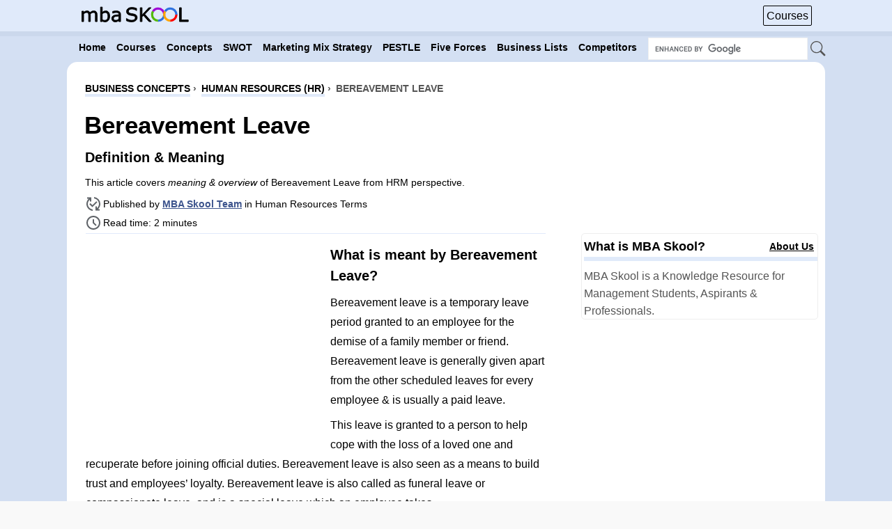

--- FILE ---
content_type: text/html; charset=utf-8
request_url: https://www.mbaskool.com/business-concepts/human-resources-hr-terms/8435-bereavement-leave.html
body_size: 14694
content:
<!doctype html>
<html lang="en-gb">
<head>
<meta charset="utf-8">
<meta name="viewport" content="width=device-width, initial-scale=1">
  <meta name="robots" content="index, follow" />
  <meta name="author" content="MBA Skool Team" />
  <meta name="description" content="Bereavement leave is a temporary leave period granted to an employee for the demise of a family member or friend. Bereavement leave is generally given in apart from the other scheduled leaves for every employee & is usually a paid leave." />
  <title>Bereavement Leave - Definition &amp; Meaning | HRM | MBA Skool</title>
  <link rel="icon" href="https://www.mbaskool.com/favicon.ico" />
  <meta name="twitter:description" content="Bereavement leave is a temporary leave period granted to an employee for the demise of a family member or friend. Bereavement leave is generally given in apart from the other scheduled leaves for every employee & is usually a paid leave."/>
  <meta name="twitter:card" content="summary_large_image"/>
  <meta name="twitter:site" content="@mbaskool"/>
  <meta name="twitter:image" content="https://www.mbaskool.com/images/category/img78.jpg"/>
  <meta property="og:description" content="Bereavement leave is a temporary leave period granted to an employee for the demise of a family member or friend. Bereavement leave is generally given in apart from the other scheduled leaves for every employee & is usually a paid leave."/>
  <meta property="og:type" content="article"/>
  <meta property="og:url" content="https://www.mbaskool.com/business-concepts/human-resources-hr-terms/8435-bereavement-leave.html"/>
  <meta property="og:site_name" content="MBA Skool"/>
  <meta property="og:image" content="https://www.mbaskool.com/images/category/img78.jpg"/>
  <meta property="og:title" content="Bereavement Leave - Definition & Meaning | HRM | MBA Skool"/>
  <meta name="twitter:title" content="Bereavement Leave - Definition & Meaning | HRM | MBA Skool"/>
  <link rel="canonical" href="https://www.mbaskool.com/business-concepts/human-resources-hr-terms/8435-bereavement-leave.html" />

<!-- Google tag (gtag.js) -->
<script async src="https://www.googletagmanager.com/gtag/js?id=G-GL8TKQK8X5"></script>
<script>
  window.dataLayer = window.dataLayer || [];
  function gtag(){dataLayer.push(arguments);}
  gtag('js', new Date());
  
  gtag('config', 'G-GL8TKQK8X5');
</script>
<script async src="https://pagead2.googlesyndication.com/pagead/js/adsbygoogle.js?client=ca-pub-3439485215941617"
     crossorigin="anonymous"></script>
<script async src="https://fundingchoicesmessages.google.com/i/pub-3439485215941617?ers=1" nonce="nNggY5pMoCgn--1LN3BXWQ"></script><script nonce="nNggY5pMoCgn--1LN3BXWQ">(function() {function signalGooglefcPresent() {if (!window.frames['googlefcPresent']) {if (document.body) {const iframe = document.createElement('iframe'); iframe.style = 'width: 0; height: 0; border: none; z-index: -1000; left: -1000px; top: -1000px;'; iframe.style.display = 'none'; iframe.name = 'googlefcPresent'; document.body.appendChild(iframe);} else {setTimeout(signalGooglefcPresent, 0);}}}signalGooglefcPresent();})();</script>
<style>#install_button{background-color:transparent;border:none;border-radius:2px;margin-right:8px;float:left;line-height:100%;cursor:pointer;transition:opacity .3s ease-out;padding: 0px;height:30px;}.install_show{visibility:hidden;opacity:0;}html{scroll-behavior: smooth;}#scrolltop{position:fixed;top:2px;left:50%;z-index:1000000;display:none;opacity:1;animation-name:fadeInOpacity;animation-iteration-count:1;animation-timing-function:ease;animation-duration:1s}@keyframes fadeInOpacity{0%{opacity:0}100%{opacity:1}}#scrolltop svg,#install_button svg{border:1px solid #b5b5b5;border-radius:30%;vertical-align:middle;width:24px;height:24px;padding:3px}#scrolltop a{margin:3px}#byline{text-decoration:underline;font-weight:700;}#core-team{scroll-margin-top:60px;}.progress-container{width:100%;height:7px;background:#cbd8ec;position:fixed;top:45px;z-index:10000}.progress-bar{height:7px;background:#89b2f3;width:0%}#backhome{display:none;margin-left:4px;animation-name:fadeInWidth;animation-iteration-count:1;animation-timing-function:ease;animation-duration:.2s;float:inline-start;margin-top:11px;}@keyframes fadeInWidth{0%{width:0}100%{width:25px}}#mod_date{background:url('data:image/svg+xml,<svg xmlns="http://www.w3.org/2000/svg" height="24px" viewBox="0 -960 960 960" width="24px" fill="%235f6368"><path d="M200-80q-33 0-56.5-23.5T120-160v-560q0-33 23.5-56.5T200-800h40v-80h80v80h320v-80h80v80h40q33 0 56.5 23.5T840-720v560q0 33-23.5 56.5T760-80H200Zm0-80h560v-400H200v400Zm0-480h560v-80H200v80Zm0 0v-80 80Zm280 240q-17 0-28.5-11.5T440-440q0-17 11.5-28.5T480-480q17 0 28.5 11.5T520-440q0 17-11.5 28.5T480-400Zm-160 0q-17 0-28.5-11.5T280-440q0-17 11.5-28.5T320-480q17 0 28.5 11.5T360-440q0 17-11.5 28.5T320-400Zm320 0q-17 0-28.5-11.5T600-440q0-17 11.5-28.5T640-480q17 0 28.5 11.5T680-440q0 17-11.5 28.5T640-400ZM480-240q-17 0-28.5-11.5T440-280q0-17 11.5-28.5T480-320q17 0 28.5 11.5T520-280q0 17-11.5 28.5T480-240Zm-160 0q-17 0-28.5-11.5T280-280q0-17 11.5-28.5T320-320q17 0 28.5 11.5T360-280q0 17-11.5 28.5T320-240Zm320 0q-17 0-28.5-11.5T600-280q0-17 11.5-28.5T640-320q17 0 28.5 11.5T680-280q0 17-11.5 28.5T640-240Z"/></svg>') no-repeat;padding: 7px 6px 0px 26px;background-position: 0px 4px;}#published{background:url('data:image/svg+xml,<svg xmlns="http://www.w3.org/2000/svg" height="24px" viewBox="0 -960 960 960" width="24px" fill="%235f6368"><path d="M440-82q-76-8-141.5-41.5t-114-87Q136-264 108-333T80-480q0-91 36.5-168T216-780h-96v-80h240v240h-80v-109q-55 44-87.5 108.5T160-480q0 123 80.5 212.5T440-163v81Zm-17-214L254-466l56-56 113 113 227-227 56 57-283 283Zm177 196v-240h80v109q55-45 87.5-109T800-480q0-123-80.5-212.5T520-797v-81q152 15 256 128t104 270q0 91-36.5 168T744-180h96v80H600Z"/></svg>') no-repeat;padding: 3px 0px 1px 26px;}#time{background:url('data:image/svg+xml,<svg xmlns="http://www.w3.org/2000/svg" height="24px" viewBox="0 -960 960 960" width="24px" fill="%235f6368"><path d="m612-292 56-56-148-148v-184h-80v216l172 172ZM480-80q-83 0-156-31.5T197-197q-54-54-85.5-127T80-480q0-83 31.5-156T197-763q54-54 127-85.5T480-880q83 0 156 31.5T763-763q54 54 85.5 127T880-480q0 83-31.5 156T763-197q-54 54-127 85.5T480-80Zm0-400Zm0 320q133 0 226.5-93.5T800-480q0-133-93.5-226.5T480-800q-133 0-226.5 93.5T160-480q0 133 93.5 226.5T480-160Z"/></svg>') no-repeat;padding: 7px 0px 5px 26px;background-position: 0px 4px;width:144px;}#toc{border-top: 1px solid #eee;padding: 8px 0px 10px 38px;margin: 5px 10px 20px 0px;width: 80%;border-bottom: 1px solid #eee;display:inline-block;}h2,h3{scroll-margin-top:60px;}#article_content tr{scroll-margin-top:45px;}input{-webkit-border-radius:5px;-moz-border-radius:5px;border-radius:5px}#sbsearch{float:right;margin-top:46px;margin-right:7%;width:260px}#bg_p li{font-weight:normal;list-style: decimal inside;}#sbsearch input[type=text]{height:28px!important;-webkit-border-radius:0!important;border-radius:0!important;width:225px!important;border:1px solid #f1f1f1;padding:1px;font-size:16px;}body{text-align:center;font-family:sans-serif;color:#555;line-height:120%;background-color:#f9f9f9;margin:0 0 10px;padding:0}#centertop{text-align:left;margin:0 auto;width:100%;font-size:12px}#btn_tb{float:right;margin-top:6px;margin-right:0}#centerbottom{text-align:left;overflow:hidden;margin:0 auto;font-size:12px;margin-top:3px!important;width:85%;}#header{text-align:left;height:51px;position:relative;margin:auto;width:100%;}#side_a{margin-top:25px;text-align:center;border-spacing:0}#toplg_txt{width:156px;margin-top:9px}#pathway{width:97%;text-align:center;margin-left:26px;padding-top:25px;padding-bottom:8px;}.pathway{text-align:left;font-family:sans-serif;font-size:14px;font-weight:700;text-transform:uppercase}.pathway ol li{padding:0}.pathway li:nth-child(2){margin-left:3px}.pathway li:nth-child(3){margin-left:3px}.pathway a {border-bottom: 4px solid #e0eafa;color:black!important;}#wrapblank{width:100%;text-align:left;height:100%!important;margin:0 auto}#insidewrapblank{min-height:374px!important;height:1%}#holder{height:100%!important;overflow:hidden;text-align:center;margin:0 8px;padding:2px 0}#sidebar{float:right;width:340px}#sidebar a{color:#000}#sidebar div{border-radius:5px}#article_content,#article_content_t{width:730px;float:left;margin-left:17px;color:#000;font-family:sans-serif;font-size:16px;padding-top:5px;border-top:1px solid #e0eafa;line-height:180%}#article_content h2,#article_content_t h2{font-size:20px;color:#000}#article_content caption{caption-side:bottom;padding-top:15px;}#article_content td,#article_content th{padding:4px 10px 4px 10px;border:1px solid #f7f7f7!important;}#article_content td p, #article_content th p {margin: 0;}#article_content table tr th:nth-child(1){width: 200px;}#article_content th {text-align: center;}#midblock{float:left;height:auto!important;text-align:left;margin:0;padding:0}.insidem{overflow:hidden;width:100%;margin:0;padding:0}.insidem_a{width:100%;overflow:visible}.newsitem_text{margin:0;padding:0 2px}#top_menu{height:100%!important}body ol{list-style:decimal outside}body ol li{margin-left:0;list-style-image:none;background:0 0;padding:5px 0}form,h1,h2,ol,p,ul{margin:.5em 0}ul{list-style:none;margin:0;padding:0}ul li{margin-left:16px}h1{font-size:1.7em;line-height:1.7em}.contentheading,h2{font-size:2.5em;line-height:1.5em}.contentheading{letter-spacing:normal;font:35px sans-serif;padding:0 0 1px 17px;margin-top:10px;margin-bottom:2px;font-weight:700}.contentpaneopen{width:100%;text-align:left;position:relative;border-collapse:separate;border-spacing:3px;margin:0;padding:0}.componentheading{text-transform:capitalize;letter-spacing:normal;font:35px sans-serif;margin-bottom:5px;width:98%;padding:0 0 1px 17px;color:#000}.contentpane,.contentpaneopen,table.blog{width:100%;margin:0;padding:0}.contentpane{font-size:15px;margin-left:17px;font-family:sans-serif;width:98%}tr.sectiontableentry1:hover td,tr.sectiontableentry2:hover td{background-color:#e0e0e0;color:#42a3dc}td.sectiontableentry1,tr.sectiontableentry1 td{background-color:#fff;color:#42a3dc}td.sectiontableentry1,td.sectiontableentry2,tr.sectiontableentry1 td,tr.sectiontableentry2 td{border-bottom:1px solid #e4e4e4}td.sectiontableentry1,td.sectiontableentry2,tr.sectiontableentry1 td,tr.sectiontableentry2 td{height:20px;line-height:29px;padding:0 10px}.sectiontableheader{border:1px solid #d3d2d2;background:#e4e4e4;color:#fff}.sectiontableheader{font-weight:700;padding:5px}::-webkit-scrollbar{width:9px}::-webkit-scrollbar-track{background-color:#929191}::-webkit-scrollbar-thumb{background:#3d548d}#color{margin:0;padding:0}a:link,a:visited{text-decoration:none}img{border:0}.contentpaneopen{width:100%;margin:0;padding:0}body li{margin-left:16px;font-family:sans-serif;font-size:16px;text-decoration:none;font-weight:700;line-height:160%}#top_menu{background:#d3dff2!important}#wrapblank{background:none;margin-top:0;margin-bottom:10px;}#insidewrapblank{background:#fff no-repeat right top;border-radius:15px;}a:link,a:visited{color:#3d548d}h1,h2{color:#fff}.contentheading{color:#000}.tg_img{width:27px;height:24px;vertical-align:middle;}#bnr_top{margin-bottom:0px;border-spacing:0;line-height:120%;margin-top:10px;float:left;padding-right:15px;}#tp_ico1{color:#000;font-family:Arial;font-size:16px;border:1px solid #000;padding:4px;border-radius:2px;float:right;margin-top:2px;}#lu_side{margin-top:10px;padding-bottom:5px;border-spacing:0;text-align:center}.newsitem_info{font-family:sans-serif;font-size:14px;color:#000;margin-left:18px}.tagline{font-size: 14px;line-height:165%;}.newsitem_info span{display:inline-block;}@media only screen and (min-width:1279px){.clearfix{width:82%}}@media only screen and (min-width:1520px) and (max-width:1849px){#article_content,#article_content_t{width:850px}}@media only screen and (min-width:1850px){#article_content,#article_content_t{width:1120px}}@media only screen and (min-width:1200px) and (max-width:1279px){#centerbottom{width:100%}.nav{padding-left:.65%!important}#sbsearch{margin-right:0}}@media only screen and (min-width:1280px) and (max-width:1335px){#article_content {width:660px;}}@media only screen and (min-width:641px) and (max-width:1199px){.toggleMenu{width:50px!important}#centerbottom{width:100%}#top_menu{margin:0;border:none}#header{height:43px;border:none;margin-top:0;padding-top:0}#article_content,#article_content_t{width:99%;font-size:16px;margin-left:0}#centertop{width:100%}.container{width:100%}#sidebar{float:left;width:100%;margin-top:10px}img{max-width:100%}.contentheading{font:35px sans-serif;font-weight:700;padding:0;border-bottom:0;margin-top:0}.newsitem_info{color:#000}#sbsearch{width:265px;margin-top:38px;margin-right:0px}#search_ico{background:0 0!important}.contentpaneopen{border-spacing:0}#pathway{padding-left:8px;margin:0;padding-top:6px}#lu_side{margin-top:15px;border-bottom:none;padding-bottom:0;margin-bottom:30px}.slim #sbBar{height:42px!important}#btn_tb{margin-top:3px}.nav a{padding:9px 4px!important}#bnr_top{float:left;margin-right:0}.newsitem_info{margin-left:0}#scrolltop {top: 0px;left: 45%;}}@media only screen and (min-width:350px) and (max-width:641px){#header{height:42px;;margin-top:0;padding-top:0}img{max-width:100%}#article_content,#article_content_t{width:100%;float:none;margin-left:0;font-size:16px;margin-top:0;padding-top:2px;line-height:165%}#sidebar{width:98%;float:none;margin-left:4px;}#centertop{width:100%}#centerbottom{width:100%}.contentheading{padding:0;border-bottom:0}#sbsearch{float:right;margin-top:37px;margin-right:0px;width:230px}#btn_tb{float:right;margin-top:3px;padding:0;margin-right:0}#toplg_txt{display:inline-block;font-weight:700;font-size:14px;margin-left:4px;margin-right:0;width:130px;height:20px;box-shadow:0 0;-webkit-filter:brightness(100%);filter:brightness(100%)}ul li{padding-left:0px;padding-right:0}input[type=text]{width:75%}#sbsearch input[type=text]{height:27px!important;width:190px!important;border:1px solid #f1f1f1}#top_menu{margin:0;border:none}.newsitem_text{padding:0}.contentpaneopen{border-spacing:0}#side_a{margin-top:40px}#pathway{padding:10px 4px 10px;font-size:8px;background:0 0;width:95%;margin:0}.contentheading{font:35px sans-serif;font-weight:700;width:90%;margin-top:4px;margin-left:4px;}.slim #sbBar{border-bottom:3px solid #cbd8ec!important}.slim #sbBar{height:40px!important}#wrapblank{margin-top:0px!important;}#bnr_top{margin-top:10px;padding:0px;margin-bottom:5px;background:0 0;text-align:center;float:none;margin-right:0}#search_ico{width:16px!important;height:16px!important}#tp_ico1{margin-right:5px;font-size:16px}#lu_side{margin-top:15px;border-bottom:none;padding-bottom:0;margin-bottom:30px}.nav a{padding:9px 4px!important}#holder{margin:0 0px}#article_content p,#article_content h2,#article_content h3,#article_content_t p,#article_content_t h2,#article_content_t h3,#article_content span, #article_content ul,#article_content_t span, #article_content_t ul {margin-left:4px;margin-right:4px;}#b_np{margin-left:4px;}.toggleMenu{margin-left:4px}.newsitem_info{margin-left:4px;}#scrolltop {top: 0px;left: 44%;}#backhome{margin-top:9px;}}@media only screen and (min-width:240px) and (max-width:350px){#header{height:42px;margin-top:0;padding-top:0}img{max-width:100%}#article_content,#article_content_t{width:100%;float:none;margin-left:0;font-size:16px;margin-top:0;padding-top:5px;line-height:165%}#sidebar{width:98%;float:none;margin-left:2px}#centertop{width:100%}#centerbottom{width:100%}.contentheading{padding:0;border-bottom:0}#sbsearch{float:right;margin-top:36px;margin-right:0px;margin-bottom:5px;width:178px}#btn_tb{float:right;padding-left:4px;margin-top:3px;margin-right:0}#toplg_txt{display:inline-block;font-weight:700;font-size:14px;padding-left:0;width:93px;height:16px;box-shadow:0 0;-webkit-filter:brightness(100%);filter:brightness(100%)}ul li{padding-left:0px;padding-right:0}input[type=text]{width:75%}#sbsearch input[type=text]{width:140px!important;border:1px solid #f1f1f1}#top_menu{margin:0;border:none}.newsitem_text{padding:0}.contentpaneopen{border-spacing:0}#holder{margin:0 0}#side_a{margin-top:56px}#pathway{padding:10px 0px 10px;font-size:8px;background:0 0;width:95%;margin:0}.contentheading{font:35px sans-serif;font-weight:700;width:90%;margin-top:4px}.slim #sbBar{border-bottom:3px solid #cbd8ec!important}.slim #sbBar{height:40px!important}#wrapblank{margin-top:0px!important;}#bnr_top{margin-top:10px;padding:0px;margin-bottom:8px;background:0 0;float:none;margin-right:0}#search_ico{width:16px!important;height:15px!important}#tp_ico1{margin-right:5px;font-size:16px}#lu_side{margin-top:15px;border-bottom:none;padding-bottom:0;margin-bottom:30px}.nav a{padding:9px 4px!important}.newsitem_info{margin-left:0}#scrolltop {top: 0px;left: 39%;}#backhome{margin-top:6px;}}@media only screen and (max-width:240px){#holder{height:100%!important;overflow:visible;text-align:center;margin:0 8px;padding:2px 0}.newsitem_info{margin-left:0}.nav a{padding:9px 4px!important}#scrolltop {top: 0px;left: 39%;}#backhome{margin-top:6px;}#bnr_top{margin-top:10px;margin-bottom:10px;padding:0px;background:0 0;float:none;margin-right:0}#insidewrapblank{overflow:hidden;width:100%;}#search_ico{width:16px!important;height:15px!important}#tp_ico1{margin-right:5px;font-size:12px}#lu_side{margin-top:50px;border-bottom:none;padding-bottom:0;margin-bottom:30px}.insidem_a{width:100%;overflow:visible}#header{height:31px;margin-top:0;padding-top:0;}img{max-width:100%}#article_content,#article_content_t{width:96%;float:none;margin-left:0;font-size:16px;margin-top:0;padding-top:5px;line-height:165%}#sidebar{width:98%;float:none}#centertop{width:100%}#centerbottom{overflow:visible;width:100%}.contentheading{padding:0;border-bottom:0}#sbsearch{float:right;margin-top:30px;margin-right:2px;width:138px;margin-bottom:0!important}#btn_tb{float:right;padding-left:6px;margin-top:3px}#toplg_txt{display:inline-block;font-weight:700;font-size:14px;padding-left:0;margin-right:0;width:90px;height:15px;box-shadow:0 0;-webkit-filter:brightness(100%);filter:brightness(100%)}ul li{padding-left:2px}input[type=text]{width:75%}#sbsearch input[type=text]{width:132px!important;border:1px solid #f1f1f1}#top_menu{margin:0;border:none}.newsitem_text{padding:0}.contentpaneopen{border-spacing:0}#holder{margin:0 1px}#side_a{margin-top:65px}.insidem{overflow:visible;width:100%;margin:0;padding:0}#holder{height:100%!important;overflow:visible;text-align:center;margin:0 0;padding:2px 0}#pathway{padding:0 5px 0;font-size:8px;width:95%;margin:0}.contentheading{font:20px sans-serif;font-weight:700;width:90%}.slim #sbBar{border-bottom:3px solid #cbd8ec!important}.slim #sbBar{height:31px!important}#wrapblank{margin-top:0px!important;}}.container{width:100%;margin:0 auto;background:#d4e0f3;}.toggleMenu{display:none;background:#d4e0f3;padding-top:7px;color:#fff!important;padding-bottom:3px;width:36px;font-weight:700;font-size:16px;border-right:2px solid #fff}.nav{list-style:none;background:#d4e0f3;padding-left:8%}.nav:after,.nav:before{content:" ";display:table}.nav:after{clear:both}.nav a{padding:9px 4px;color:#000;font-weight:700;font-size:14px;font-family:sans-serif}.nav li{position:relative}.nav>li{background-image:none;float:left;font-size:11px;margin-left:7px}.nav>li>a{display:block}@media only screen and (max-width:1199px){.nav>li{float:none}.nav{display:none;padding-left:0}.toggleMenu{display:inline-block}}#sbBarHolder.slim{height:8px}#sbBar{background-color:#999;min-width:180px;z-index:300}#sbBar.fixed_elem{left:0;right:0;top:0}.clearfix{margin:0 auto;min-width:180px}.slim #sbBar{border-bottom:3px solid #cbd8ec;height:49px;position:fixed;z-index:9999;background-color:#e0eafa}@media only screen and (max-width:1200px){.progress-container{height:5px;top:38px}.progress-bar{height:5px}#scrolltop svg,#install_button svg{padding:2px;}}</style>
<link rel="preload" href="https://www.mbaskool.com/templates/youbumpit/css/template_responsive_new.css?version=64" as="style" onload="this.onload=null;this.rel='stylesheet'">
<noscript><link rel="stylesheet" href="https://www.mbaskool.com/templates/youbumpit/css/template_responsive_new.css?version=64"></noscript>
<link href="https://www.mbaskool.com/favicon_icon_96.png" rel="icon" sizes="96x96" type="image/png" />
<link rel="apple-touch-icon" href="/apple-touch-icon-192.png" />
<meta name="theme-color" content="#e0eafa">
<link rel="manifest" href="/manifest.json">
</head>
<body id="color">
<!--header-->
<div id="header">
<div id="toolbar">
<div id="sbBarHolder" class="slim">
        <div class=" fixed_elem" id="sbBar">
			<div class="clearfix">
				<div style="float:left;"><a href="https://www.mbaskool.com/">
                                 <svg id="backhome" xmlns="http://www.w3.org/2000/svg" height="25px" viewBox="0 -960 580 960" width="25px" fill="black"><path d="M400-80 0-480l400-400 71 71-329 329 329 329-71 71Z"></path></svg>
                                 <svg xmlns="http://www.w3.org/2000/svg" width="170" height="23" viewBox="0 0 170 23" fill="black" id="toplg_txt"><title>MBA Skool</title><path stroke="black" stroke-width="1" d="m 111.40723,23 h -3.76465 l -8.62793,-9.711914 -2.16797,2.314453 V 23 H 93.946289 V 1.1884766 H 96.84668 V 12.570313 L 107.4375,1.1884766 h 3.51563 L 101.21191,11.442383 Z M 89.214844,16.774414 c 0,0.849609 -0.200195,1.689453 -0.600586,2.519531 -0.390625,0.830078 -0.942383,1.533203 -1.655274,2.109375 -0.78125,0.625 -1.694336,1.113281 -2.739257,1.464844 -1.035157,0.351563 -2.285157,0.527344 -3.75,0.527344 -1.572266,0 -2.988282,-0.146484 -4.248047,-0.439453 -1.25,-0.292969 -2.524414,-0.727539 -3.823243,-1.303711 v -3.632813 h 0.205079 c 1.103515,0.917969 2.377929,1.625977 3.823242,2.124024 1.445313,0.498047 2.802734,0.74707 4.072265,0.74707 1.796875,0 3.19336,-0.336914 4.189454,-1.010742 1.005859,-0.673828 1.508789,-1.572266 1.508789,-2.695313 0,-0.966797 -0.239258,-1.679687 -0.717774,-2.138672 -0.46875,-0.458984 -1.186523,-0.815429 -2.15332,-1.069335 -0.732422,-0.195313 -1.52832,-0.356446 -2.387695,-0.483399 -0.84961,-0.126953 -1.75293,-0.288086 -2.709961,-0.483398 C 76.294922,12.599609 74.859375,11.901367 73.921875,10.915039 72.99414,9.9189453 72.530273,8.625 72.530273,7.0332031 c 0,-1.8261719 0.771485,-3.3203125 2.314454,-4.4824218 1.542969,-1.171875 3.500976,-1.75781255 5.874023,-1.75781255 1.533203,0 2.939453,0.14648438 4.21875,0.43945315 1.279297,0.2929687 2.412109,0.6542969 3.398437,1.0839844 v 3.4277343 h -0.205078 c -0.830078,-0.703125 -1.923828,-1.2841797 -3.28125,-1.743164 -1.347656,-0.46875 -2.729492,-0.703125 -4.145507,-0.703125 -1.552735,0 -2.802735,0.3222656 -3.75,0.9667968 -0.9375,0.6445313 -1.40625,1.4746094 -1.40625,2.4902344 0,0.9082031 0.234375,1.6210938 0.703125,2.1386719 0.46875,0.5175781 1.293945,0.9130859 2.475585,1.1865233 0.625,0.136719 1.513672,0.302734 2.666016,0.498047 1.152344,0.195313 2.128907,0.395508 2.929688,0.600586 1.621093,0.429687 2.841796,1.079101 3.662109,1.948242 0.820313,0.869141 1.230469,2.084961 1.230469,3.647461 z M 63.295898,23 h -2.739257 v -1.743164 c -0.244141,0.166015 -0.576172,0.40039 -0.996094,0.703125 -0.410157,0.292969 -0.810547,0.527344 -1.201172,0.703125 -0.458985,0.224609 -0.986328,0.410156 -1.582031,0.556641 -0.595703,0.15625 -1.293946,0.234375 -2.094727,0.234375 -1.474609,0 -2.724609,-0.488281 -3.75,-1.464844 -1.025391,-0.976563 -1.538086,-2.22168 -1.538086,-3.735352 0,-1.240234 0.263672,-2.24121 0.791016,-3.002929 0.537109,-0.771485 1.298828,-1.376954 2.285156,-1.816407 0.996094,-0.439453 2.192383,-0.737304 3.588867,-0.893554 1.396485,-0.15625 2.895508,-0.273438 4.497071,-0.351563 v -0.424805 c 0,-0.625 -0.112305,-1.142578 -0.336914,-1.552734 C 60.004883,9.8017578 59.692383,9.4794922 59.282227,9.2451172 58.891602,9.0205078 58.422852,8.8691406 57.875977,8.7910156 57.329102,8.7128906 56.757812,8.6738281 56.162109,8.6738281 c -0.722656,0 -1.52832,0.097656 -2.416992,0.2929688 -0.888672,0.1855469 -1.806641,0.4589844 -2.753906,0.8203125 H 50.844727 V 6.9892578 c 0.537109,-0.1464844 1.313476,-0.3076172 2.329101,-0.4833984 1.015625,-0.1757813 2.016602,-0.2636719 3.00293,-0.2636719 1.152343,0 2.15332,0.097656 3.002929,0.2929687 0.859375,0.1855469 1.601563,0.5078126 2.226563,0.9667969 0.615235,0.4492188 1.083985,1.0302735 1.40625,1.7431641 0.322265,0.7128905 0.483398,1.5966798 0.483398,2.6513668 z m -2.739257,-4.02832 v -4.555664 c -0.839844,0.04883 -1.831055,0.122069 -2.973633,0.219726 -1.132813,0.09766 -2.03125,0.239258 -2.695313,0.424805 -0.791015,0.224609 -1.430664,0.576172 -1.918945,1.054687 -0.488281,0.46875 -0.732422,1.118164 -0.732422,1.948243 0,0.9375 0.283203,1.645508 0.849609,2.124023 0.566407,0.46875 1.430665,0.703125 2.592774,0.703125 0.966797,0 1.850586,-0.185547 2.651367,-0.556641 0.800781,-0.380859 1.542969,-0.834961 2.226563,-1.362304 z M 46.289062,14.694336 c 0,1.367187 -0.195312,2.597656 -0.585937,3.691406 -0.380859,1.09375 -0.898437,2.011719 -1.552734,2.753906 -0.693359,0.771485 -1.455078,1.352539 -2.285157,1.743164 -0.830078,0.38086 -1.743164,0.57129 -2.739257,0.57129 -0.927735,0 -1.738282,-0.112305 -2.431641,-0.336915 -0.693359,-0.214843 -1.376953,-0.507812 -2.050781,-0.878906 L 34.467773,23 H 31.889648 V 0.20703125 h 2.753907 V 8.3515625 c 0.771484,-0.6347656 1.591796,-1.1523437 2.460937,-1.5527344 0.869141,-0.4101563 1.845703,-0.6152344 2.929688,-0.6152344 1.933593,0 3.457031,0.7421875 4.570312,2.2265626 1.123047,1.4843751 1.68457,3.5791017 1.68457,6.2841797 z m -2.841796,0.07324 c 0,-1.953125 -0.322266,-3.432617 -0.966797,-4.438476 -0.644531,-1.0156253 -1.68457,-1.5234379 -3.120117,-1.5234379 -0.800781,0 -1.611328,0.1757812 -2.431641,0.5273437 -0.820313,0.3417969 -1.582031,0.7861332 -2.285156,1.3330082 v 9.375 c 0.78125,0.351562 1.450195,0.595702 2.006836,0.732421 0.566406,0.136719 1.206054,0.205079 1.918945,0.205079 1.523437,0 2.714844,-0.498047 3.574219,-1.494141 0.869141,-1.005859 1.303711,-2.578125 1.303711,-4.716797 z M 26.586914,23 h -2.753906 v -9.316406 c 0,-0.703125 -0.03418,-1.381836 -0.102539,-2.036133 C 23.671876,10.993164 23.54004,10.470703 23.334961,10.080078 23.110352,9.6601562 22.788086,9.3427734 22.368164,9.1279297 21.948242,8.913086 21.342773,8.8056641 20.551758,8.8056641 c -0.771485,0 -1.542969,0.1953125 -2.314453,0.5859375 -0.771485,0.3808593 -1.542969,0.8691404 -2.314453,1.4648434 0.02929,0.224609 0.05371,0.488281 0.07324,0.791016 0.01953,0.292969 0.0293,0.585937 0.0293,0.878906 V 23 h -2.753907 v -9.316406 c 0,-0.722657 -0.03418,-1.40625 -0.102539,-2.050781 -0.05859,-0.654297 -0.19043,-1.176758 -0.395508,-1.567383 C 12.548828,9.6455079 12.226562,9.3330078 11.806641,9.1279297 11.386719,8.913086 10.78125,8.8056641 9.9902344,8.8056641 9.2382813,8.8056641 8.4814453,8.991211 7.7197266,9.3623047 6.9677735,9.7333984 6.2158203,10.207031 5.4638672,10.783203 V 23 H 2.7099609 V 6.6376953 H 5.4638672 V 8.4541016 C 6.3232422,7.7412109 7.1777344,7.1845703 8.0273438,6.7841797 8.8867188,6.383789 9.7998049,6.1835937 10.766602,6.1835937 c 1.113281,0 2.055663,0.234375 2.827148,0.703125 0.78125,0.46875 1.362305,1.1181641 1.743164,1.9482422 1.113281,-0.9375 2.128906,-1.6113281 3.046875,-2.0214843 0.917969,-0.4199219 1.899414,-0.6298829 2.944336,-0.6298829 1.796875,0 3.120117,0.546875 3.969727,1.640625 0.859375,1.0839844 1.289062,2.6025393 1.289062,4.5556643 z"></path>    <circle data-per="40" cx="122" cy="12" r="9.5" fill="transparent" stroke="#2f73e0" stroke-width="3.5" stroke-dasharray="40 60" stroke-dashoffset="25" style="stroke-dasharray: 40, 60;"/>    <circle data-per="20" cx="122" cy="12" r="9.5" fill="transparent" stroke="#53b906" stroke-width="3.5" stroke-dasharray="20 80" stroke-dashoffset="85" style="stroke-dasharray: 20, 80; stroke-dashoffset: 85;"/>    <circle data-per="30" cx="122" cy="12" r="9.5" fill="transparent" stroke="#a006d7" stroke-width="3.5" stroke-dasharray="30 70" stroke-dashoffset="65" style="stroke-dasharray: 30, 70; stroke-dashoffset: 65;"/>    <circle data-per="40" cx="141" cy="12" r="9.5" fill="transparent" stroke="red" stroke-width="3.5" stroke-dasharray="40 60" stroke-dashoffset="25" style="stroke-dasharray: 40, 60;"/>    <circle data-per="20" cx="141" cy="12" r="9.5" fill="transparent" stroke="orange" stroke-width="3.5" stroke-dasharray="20 80" stroke-dashoffset="85" style="stroke-dasharray: 20, 80; stroke-dashoffset: 85;"/>    <circle data-per="30" cx="141" cy="12" r="9.5" fill="transparent" stroke="#2f73e0" stroke-width="3.5" stroke-dasharray="30 70" stroke-dashoffset="65" style="stroke-dasharray: 30, 70; stroke-dashoffset: 65;"/><path stroke="black" stroke-width="1" d="M 169.12851,23 H 155.32968 V 1.1884766 h 2.90039 V 20.421875 h 4.94909 5.94935 z"/></svg></a></div>
<div id="btn_tb">
     <a href="/courses.html" id="tp_ico1" onClick="gtag('event', 'nav_click', {'event_category': 'courses','event_label': 'navbutton'});">Courses</a>      
    </div>
</div>
</div>
</div>
</div>
<div id="sbsearch">
<form id="cse-search-box" action="/search-content.html" style="margin-top:0px;margin-bottom:0px;">	
<input type="text" name="q" size="14" id="search_box" aria-label="Search Box">
<button type="submit" style="padding: 0;background: none;border: none;width: 24px;height: 24px;vertical-align: middle;" title="Search"><svg xmlns="http://www.w3.org/2000/svg" width="100%" height="100%" fill="#565656" viewBox="0 0 18 18"><path d="M11.742 10.344a6.5 6.5 0 1 0-1.397 1.398h-.001c.03.04.062.078.098.115l3.85 3.85a1 1 0 0 0 1.415-1.414l-3.85-3.85a1.007 1.007 0 0 0-.115-.1zM12 6.5a5.5 5.5 0 1 1-11 0 5.5 5.5 0 0 1 11 0z"></path></svg></button></form></div>
<div class="progress-container">
    <div class="progress-bar" id="myBar"></div>
</div>
</div><!-- end header -->
<div id="footerbg">
<div id="centertop">
<!--top menu-->
<div id="top_menu" style="font-size:12px;">
<div class="container">
<a class="toggleMenu" aria-label="Menu" href="#"><span style="font-size:16px;margin-right: 4px;"><svg viewBox="0 0 100 80" width="27" height="24" class="tg_img"><rect width="100" height="12" rx="8"></rect><rect y="32" width="100" height="12" rx="8"></rect><rect y="64" width="100" height="12" rx="8"></rect></svg></span></a><ul class="nav"><li class="test"><a href="https://www.mbaskool.com/" ><span>Home</span></a></li><li ><a href="/courses.html" ><span>Courses</span></a></li><li ><a href="/business-concepts.html" ><span>Concepts</span></a></li><li ><a href="/swot-analysis.html" ><span>SWOT</span></a></li><li ><a href="/marketing-mix.html" ><span>Marketing Mix Strategy</span></a></li><li ><a href="/pestle-analysis.html" ><span>PESTLE</span></a></li><li ><a href="/five-forces-analysis.html" ><span>Five Forces</span></a></li><li ><a href="/business-lists.html" ><span>Business Lists</span></a></li><li ><a href="/competitors.html" ><span>Competitors</span></a></li></ul>
<!-- end top menu -->
</div><!-- end centertop-->
<div id="centerbottom">
<div id="wrapblank">
<div id="insidewrapblank">
<div id="pathway">
<div class="pathway">
<span class="breadcrumbs pathway" style="font-weight:bold">
<ol style="padding:0px;margin:0px;" itemscope itemtype="http://schema.org/BreadcrumbList"><li style="display:inline-block;" itemprop="itemListElement" itemscope itemtype="http://schema.org/ListItem"><a itemprop="item" href="/business-concepts.html" class="pathway" ><span itemprop="name">Business Concepts</span></a><meta itemprop="position" content="1" /></li> › <li style="display:inline-block;" itemprop="itemListElement" itemscope itemtype="http://schema.org/ListItem" ><a itemprop="item" href="/business-concepts/human-resources-hr-terms.html" class="pathway" ><span itemprop="name">Human Resources (HR)</span></a><meta itemprop="position" content="2" /></li> › <li style="display:inline;" itemprop="itemListElement" itemscope itemtype="http://schema.org/ListItem" ><span id="brdcrmb_title" itemprop="name" class="pathway">Bereavement Leave</span><meta itemprop="position" content="3" /></li></ol></span></div></div>
<!--MAIN LAYOUT HOLDER -->
<div id="holder">
<div id="midblock" style="width:100%;">
<div class="insidem">
<!-- component -->
<div class="insidem_a">

<div class="contentpaneopen">
<h1 class="contentheading">Bereavement Leave</h1>
<h2 class="newsitem_info" style="color:black;font-size:20px;">Definition & Meaning</h2><p class="tagline newsitem_info">This article covers <em>meaning & overview</em> of Bereavement Leave from HRM perspective.</p><!-- buttons -->
	<!-- end -->

<div class="newsitem_info">
<span style="display:block; "id="published">Published by <a id="byline" href="/about-us.html#core-team">MBA Skool Team</a> in Human Resources Terms </span>
		<span id="time">Read time:</span>
</div>
<div class="newsitem_text">

<div id="article_content" >
<div id="bnr_top"><style>
.responsive-top { width: 336px; height: 280px; }
@media(min-width: 120px) { .responsive-top { width: 120px; height: 50px; } }
@media(min-width: 240px) { .responsive-top { width: 234px; height: 60px; } }
@media(min-width: 320px) { .responsive-top { width: 320px; height: 50px; } }
@media(min-width: 767px) { .responsive-top { width: 336px; height: 280px; } }
</style>
<!-- Responsive Top New -->
<ins class="adsbygoogle responsive-top"
    style="display:inline-block"
   data-ad-client="ca-pub-3439485215941617"
    data-ad-slot="4383679595"></ins>
<script>
(adsbygoogle = window.adsbygoogle || []).push({});
</script>
</div><h2>What is meant by Bereavement Leave?</h2><p>Bereavement leave is a temporary leave period granted to an employee for the demise of a family member or friend. Bereavement leave is generally given apart from the other scheduled leaves for every employee &amp; is usually a paid leave.</p>
<p>This leave is granted to a person to help cope with the loss of a loved one and recuperate before joining official duties. Bereavement leave is also seen as a means to build trust and employees’ loyalty. Bereavement leave is also called as funeral leave or compassionate leave, and is a special leave which an employee takes.</p>
<p><br /></p>
<h2>Reasons for Bereavement Leave</h2>
<p>An employee can opt for a bereavement leave in case one of the following happens:</p>
<p>1. A family member or friend dies</p>
<p>2. A family member or friend has a very serious illness or disease</p>
<p>Family members include spouse/partners, parents, grandparents, children, siblings etc.</p>
<div style="margin:15px 0px 15px 0px;border-spacing:0px;text-align:center;">
<style>
.responsive-middle-la { width: 300px; height: 250px; }
@media(min-width: 120px) { .responsive-middle-la { width: 120px; height: 120px; } }
@media(min-width: 150px) { .responsive-middle-la { width: 150px; height: 150px; } }
@media(min-width: 240px) { .responsive-middle-la { width: 200px; height: 200px; } }
@media(min-width: 300px) { .responsive-middle-la { width: 300px; height: 250px; } }
@media(min-width: 360px) { .responsive-middle-la { width: 336px; height: 280px; } }
</style>
<!-- Responsive Middle LA -->
<ins class="adsbygoogle responsive-middle-la"
     style="display:inline-block;"
     data-ad-client="ca-pub-3439485215941617"
     data-ad-slot="7996535201"></ins>
<script>
     (adsbygoogle = window.adsbygoogle || []).push({});
</script>
</div><p>The duration for bereavement leave varies from company to company, but it takes into considerations the travel time, funeral processes &amp; other formalities which are required to be carried out. It is given as a consideration of work life balance for the employee, where personal tragedy is also as important as work.</p>
<p><br /></p>
<p><span style="color: black; font-size: 16px; font-weight: bold;">Example of Bereavement Leave:</span></p>
<p>IT companies in India have been at the forefront of adopting this practice.</p><p>In many of the Western countries bereavement leave is authorized, whereas there are no formal established rules in India. However, the practice of granting leave for the demise of immediate family is gaining increasing acceptance. Increasingly a “compassionate leave” is being provided to employees in the event of demise of family. However, the critical question which companies face is in deciding the circumstances under which the leave is to be granted – who is determined as immediate family? Several companies also provide bereavement leave to employees by examining on a case to case basis.<br /></p><div style="clear:both;"></div><div style="display:block;margin-bottom:15px;margin-top:10px;border-spacing:0px;text-align:center;"><style>
.responsive-bottom { width: 300px; height: 250px; }
@media(min-width: 120px) { .responsive-bottom { width: 120px; height: 120px; } }
@media(min-width: 150px) { .responsive-bottom { width: 150px; height: 150px; } }
@media(min-width: 240px) { .responsive-bottom { width: 200px; height: 200px; } }
@media(min-width: 300px) { .responsive-bottom { width: 300px; height: 250px; } }
@media(min-width: 375px) { .responsive-bottom { width: 336px; height: 280px; } }
</style>
<!-- Responsive Bottom New -->
<ins class="adsbygoogle responsive-bottom"
    style="display:inline-block"
   data-ad-client="ca-pub-3439485215941617"
    data-ad-slot="9023678470"></ins>
<script>
(adsbygoogle = window.adsbygoogle || []).push({});
</script>
</div><p style="clear:both;margin-bottom:10px;">Hence, this concludes the definition of Bereavement Leave along with its overview.</p><p id="author_box">This article has been researched & authored by the <a href="https://www.mbaskool.com/business-concepts/team.html">Business Concepts Team</a> which comprises of MBA students, management professionals, and industry experts. It has been reviewed & published by the <a href="/about-us.html#core-team">MBA Skool Team</a>. The content on MBA Skool has been created for educational & academic purpose only.</p><p>Browse the definition and meaning of more similar terms. The Management Dictionary covers over 1800 business concepts from 5 categories.</p><p style="margin-top:20px;">Continue Reading:</p><div id="b_np">
					<a href="/business-concepts/human-resources-hr-terms/8392-behaviorally-anchored-rating-scale-bars.html" style="color: black;background: #e0eafa;display:inline-block;padding:5px 15px 5px 15px;;font-size:15px;font-family:sans-serif;border-radius:10px;font-weight:900;" title="Behaviorally Anchored Rating Scale (BARS)">&laquo; Behaviorally Anchored Rating Scale (BARS)</a>
					<a href="/business-concepts/human-resources-hr-terms/17830-blooms-taxonomy.html" style="color: black;background:#e0eafa;display:inline-block;padding:5px 15px 5px 15px;font-size:15px;font-family:sans-serif;border-radius:10px;font-weight:900;" id="btn_n" title="Bloom's Taxonomy"> Bloom's Taxonomy &raquo;</a></div><div style="float:left;width:100%;margin-top:20px;"><div style="margin-bottom:12px;float:left;margin-right:65px"><span style="font-weight:bold;font-size:18px;">Important Definitions:</span><ul style="margin-top:5px;"><li><a href="/business-concepts/human-resources-hr-terms/1809-job-description.html">Job Description</a></li><li><a href="/business-concepts/human-resources-hr-terms/4032-compensation-a-benefits.html">Compensation and Benefits</a></li><li><a href="/business-concepts/human-resources-hr-terms/1779-career-development.html">Career Development</a></li><li><a href="/business-concepts/human-resources-hr-terms/1758-360-degree-assessment-or-feedback.html">360 Degree Feedback</a></li><li><a href="/business-concepts/human-resources-hr-terms/15318-employee-training.html">Employee Training</a></li></ul></div><div style="margin-bottom:12px;float:left;margin-right:65px"><span style="font-weight:bold;font-size:18px;">Definition Categories:</span><ul style="margin-top:5px;"><li><a href="/business-concepts/marketing-and-strategy-terms.html">Marketing & Strategy Terms</a></li><li><a href="/business-concepts/human-resources-hr-terms.html">Human Resources (HR) Terms</a></li><li><a href="/business-concepts/operations-logistics-supply-chain-terms.html">Operations & SCM Terms</a></li><li><a href="/business-concepts/it-and-systems.html">IT & Systems Terms</a></li><li><a href="/business-concepts/statistics.html">Statistics Terms</a></li></ul></div></div><br><div style="clear:both;"></div><br><div style="width:100%;text-align:left;"><span style="font: 17px sans-serif;">Share this Page on:</span><div style="margin:5px 0px 10px 5px;"><a style="margin-right:10px" target="_blank" rel="noopener" title="Facebook Share" href="https://www.facebook.com/sharer.php?u=https://www.mbaskool.com/business-concepts/human-resources-hr-terms/8435-bereavement-leave.html"><img alt="Facebook Share" src="/images/fbs_ico.png" loading="lazy" width="32" height="32"></a><a style="margin-right:10px" target="_blank" rel="noopener" title="Tweet" href="https://twitter.com/intent/tweet?url=https://www.mbaskool.com/business-concepts/human-resources-hr-terms/8435-bereavement-leave.html"><img alt="Tweet" src="/images/tws_ico.png" loading="lazy" width="32" height="32"></a><a title="Share on Linkedin" target="_blank" rel="noopener" href="https://www.linkedin.com/shareArticle?mini=true&amp;url=https://www.mbaskool.com/business-concepts/human-resources-hr-terms/8435-bereavement-leave.html"><img src="/images/lns_ico.png" loading="lazy" width="32" height="32" alt="Share on Linkedin"/></a></div></div></div>
<div id="sidebar">
<div style="border: 1px;border-style: solid;border-color:#EEE;padding-left:3px;margin-bottom: 15px;height: 122px;">
<p style="padding: 0px;padding-bottom: 5px;border-bottom: 6px solid #2e72dd26;font-weight: 600;color: #000;font-size: 18px;"><span>What is MBA Skool?</span><span style="float:right;font-size:14px;margin-right: 5px;text-decoration:underline;"><a style="color:black;" href="https://www.mbaskool.com/about-us.html">About Us</a></span></p><p style="font-family: sans-serif;font-size: 16px;line-height: 160%;">MBA Skool is a Knowledge Resource for Management Students, Aspirants &amp; Professionals.</p>
</div>
<div id="side_a">
<style>
.responsive-side-article { display:inline-block; width: 300px; height: 250px; }
@media (max-width: 1024px) { .responsive-side-article { display: none; } }
@media (min-width: 1025px) { .responsive-side-article { width: 336px; height: 280px; } }
</style>
<!-- Responsive Side New -->
<ins class="adsbygoogle responsive-side-article"
     data-ad-client="ca-pub-3439485215941617"
     data-ad-slot="4533769122"></ins>
<script>
(adsbygoogle = window.adsbygoogle || []).push({});
</script>
</div>
<div style="height: 130px;margin-top: 15px;border: 1px;border-style: solid;border-color:#EEE;padding-left:3px;">
<p style="padding: 0px;padding-bottom: 5px;border-bottom: 6px solid #2e72dd26;font-weight: 600;color: #000;font-size: 18px;">Business Courses</p><div style="font-size: 16px;margin-left: 5px;font-family:sans-serif"><ul><li><a href="/courses/marketing.html">Marketing</a></li><li><a href="/courses/operations.html">Operations & SCM</a></li><li><a href="/courses/human-resources.html">Human Resources</a></li></ul></div>
</div>
<div style="height: 158px;margin-top:12px;border: 1px;border-style: solid;border-color:#EEE;padding-left:3px;">
<p style="padding: 0px;padding-bottom: 5px;border-bottom: 6px solid #2e72dd26;font-weight: 600;color: #000;font-size: 18px;">Quizzes & Skills</p>
<div style="font-size: 12px;font-weight: bold;margin-left: 5px;"><ul><li><a href="/quizzes.html">Management Quizzes</a></li><li>  <a href="/quizzes/skills.html">Skills Tests</a></li></ul></div><p style="font-family: sans-serif;font-size: 16px;line-height: 160%;padding-left: 5px;">Quizzes test your expertise in business and Skill tests evaluate your management traits</p>
</div>
<div style="margin-top:12px;border: 1px;border-style: solid;border-color:#EEE;padding-left:3px;">
<p style="padding: 0px;padding-bottom: 5px;border-bottom: 6px solid #2e72dd26;font-weight: 600;color: #000;font-size: 18px;">Related Content</p>
<div class="tabber">
<ul style="font-weight:bold;font-size:15px;padding-left:3px;">
<li><a href="/business-concepts/marketing-and-strategy-terms/3961-marketing-strategy.html">Marketing Strategy</a></li>
<li><a href="/business-concepts/human-resources-hr-terms/7312-motivation.html">Motivation</a></li>
<li><a href="/business-concepts/operations-logistics-supply-chain-terms/15039-inventory-costs.html">Inventory Costs</a></li>
<li><a href="/business-concepts/marketing-and-strategy-terms/1919-sales-quota.html">Sales Quota</a></li>
<li><a href="/business-concepts/operations-logistics-supply-chain-terms/8415-quality-control.html">Quality Control</a></li>
<li><a href="/business-concepts/human-resources-hr-terms/8685-training-and-development.html">Training and Development</a></li>
<li><a href="/business-concepts/marketing-and-strategy-terms/8404-customer.html">Customer</a></li>
<li><a href="/business-concepts/operations-logistics-supply-chain-terms/6883-capacity-management.html">Capacity Management</a></li>
<li><a href="/business-concepts/human-resources-hr-terms/7045-work-life-balance.html">Work Life Balance</a></li>
<li><a href="/business-concepts.html">More Definitions</a></li></ul>
</div>
</div>
<div style="height: 302px;margin-top: 12px;border: 1px;border-style: solid;border-color:#EEE;padding-left:3px;">
<p style="padding: 0px;padding-bottom: 5px;border-bottom: 6px solid #2e72dd26;font-weight: 600;color: #000;font-size: 18px;">All Business Sections</p><div style="font-size: 11px;margin-left: 5px;">
<ul style="font-weight:bold;font-size:15px;">
<li><a style="color:black;" href="/courses.html">Courses</a></li>
<li><a style="color:black;" href="/business-concepts.html">Business Concepts</a></li>
<li><a style="color:black;" href="/swot-analysis.html">SWOT Analysis</a></li>
<li><a style="color:black;" href="/marketing-mix.html">Marketing Mix & Strategy</a></li>
<li><a style="color:black;" href="/pestle-analysis.html">PESTLE Analysis</a></li>
<li><a style="color:black;" href="/five-forces-analysis.html">Five Forces Analysis</a></li>
<li><a style="color:black;" href="/competitors.html">Competitors</a></li>
<li><a style="color:black;" href="/business-lists/top-brands.html">Top Brand Lists</a></li>
<li><a style="color:black;" href="/business-articles.html">Articles</a></li>
<li><a style="color:black;" href="/group-discussion/topics.html">GD Topics</a></li>
</ul>
</div>
</div>
<div style="height: 88px;margin-top: 12px;border: 1px;border-style: solid;border-color:#EEE;padding-left:3px;">
<p style="padding: 0px;padding-bottom: 5px;border-bottom: 6px solid #2e72dd26;font-weight: 600;color: #000;font-size: 18px;">Write for Us</p><div style="font-size: 16px;margin-left: 5px;font-family:sans-serif;">Write & Contribute Business Content<ul><li><a style="display:block;" href="/upload-content.html">Submit Content</a></li></ul></div>
</div>
</div>

</div>
<!-- create by -->
	    <!-- end -->
</div>
</div>

<!-- end component -->
</div><!-- end mid block insidem class -->
</div><!-- end mid block div -->
<!-- END MID BLOCK -->
</div>
</div><!-- end of insidewrap-->
</div> <!--end of wrap-->
<!-- footer -->
<div id="footer">
<div id="fl">
<div id="youjoomla">
<div id="footmod">
<ul id="mainlevel-nav"><li><a href="/" class="mainlevel-nav" >Home</a></li><li><a href="/about-us.html" class="mainlevel-nav" >About Us</a></li><li><a href="/contact-us.html" class="mainlevel-nav" >Contact Us</a></li><li><a href="/terms-and-conditions.html" class="mainlevel-nav" >Terms</a></li><li><a href="/privacy-policy.html" class="mainlevel-nav" >Privacy Policy</a></li><li><a href="/upload-content.html" class="mainlevel-nav" >Contribute Content</a></li><li><a href="https://www.mbaskool.com/colleges.html" class="mainlevel-nav" >Colleges</a></li><li><a href="/media-coverage-mbaskool.html" class="mainlevel-nav" >Media</a></li><li><a href="https://www.mbaskool.com/quizzes.html" class="mainlevel-nav" >Quizzes</a></li><li><a href="https://www.mbaskool.com/business-articles.html" class="mainlevel-nav" >Articles</a></li><li><a href="https://www.mbaskool.com/group-discussion/topics.html" class="mainlevel-nav" >GD Topics</a></li><li><a href="https://www.mbaskool.com/web-stories.html" class="mainlevel-nav" >Web Stories</a></li></ul><!-- Start of StatCounter Code -->
<script type="text/javascript">
var sc_project=6386320; 
var sc_invisible=1; 
var sc_security="07939bf0";
</script> 
<script type="text/javascript" async
src="https://secure.statcounter.com/counter/counter.js"></script>
<noscript><div
class="statcounter"><a title="joomla site stats"
href="http://statcounter.com/joomla/" target="_blank"><img
class="statcounter"
src="http://c.statcounter.com/6386320/0/07939bf0/1/"
alt="joomla site stats" ></a></div></noscript>
<!-- End of StatCounter Code -->
</div><div id="cp">
<div style="color: white;font-size: 12px;display: block;margin-bottom:5px;">Follow us on <a href="https://www.facebook.com/mbaskool"><img src="/images/fb_ico.png" loading="lazy" width="32" height="32" style="margin: 5px;margin-bottom: 0px;border-radius: 35%;" alt="FB Page"></a><a href="https://twitter.com/mbaskool"><img src="/images/tw_ico.png" loading="lazy" width="32" height="32" style="margin: 5px;margin-bottom: 0px;border-radius: 35%;" alt="Twitter Page"></a></div>
2011-2025 | <a href="https://www.mbaskool.com" target="_blank">MBASkool.com</a>
</div>
</div>
</div>
</div></div></div></div></div>
<div id="scrolltop">
<a id="backtop" title="Back to Top" style="float:left" onclick="gtag('event', 'back_top', {'event_category': 'navigationbar','event_label': 'backbutton'});"><svg xmlns="http://www.w3.org/2000/svg" height="24px" viewBox="0 -960 960 960" width="24px" fill="black"><path d="m296-224-56-56 240-240 240 240-56 56-184-183-184 183Zm0-240-56-56 240-240 240 240-56 56-184-183-184 183Z"></path></svg></a>
<a id="sharetop" title="Share" style="float:right" onclick="gtag('event', 'share_top', {'event_category': 'navigationbar','event_label': 'sharebutton'});"><svg xmlns="http://www.w3.org/2000/svg" height="24px" viewBox="0 -960 960 960" width="24px" fill="black"><path d="M680-80q-50 0-85-35t-35-85q0-6 3-28L282-392q-16 15-37 23.5t-45 8.5q-50 0-85-35t-35-85q0-50 35-85t85-35q24 0 45 8.5t37 23.5l281-164q-2-7-2.5-13.5T560-760q0-50 35-85t85-35q50 0 85 35t35 85q0 50-35 85t-85 35q-24 0-45-8.5T598-672L317-508q2 7 2.5 13.5t.5 14.5q0 8-.5 14.5T317-452l281 164q16-15 37-23.5t45-8.5q50 0 85 35t35 85q0 50-35 85t-85 35Zm0-80q17 0 28.5-11.5T720-200q0-17-11.5-28.5T680-240q-17 0-28.5 11.5T640-200q0 17 11.5 28.5T680-160ZM200-440q17 0 28.5-11.5T240-480q0-17-11.5-28.5T200-520q-17 0-28.5 11.5T160-480q0 17 11.5 28.5T200-440Zm480-280q17 0 28.5-11.5T720-760q0-17-11.5-28.5T680-800q-17 0-28.5 11.5T640-760q0 17 11.5 28.5T680-720Zm0 520ZM200-480Zm480-280Z"></path></svg></a>
</div>
<script async src="https://www.gstatic.com/prose/brand.js" targetId="search_box"></script>
<script async type="text/javascript" src="/templates/youbumpit/js/resp_men_2412.js"></script>
<script>
if ('serviceWorker' in navigator) {
  window.addEventListener('load', function() {
    navigator.serviceWorker.register('/sw.js').then(function(registration) {
      // Registration was successful
      console.log('ServiceWorker registration successful with scope: ', registration.scope);
    }, function(err) {
      // registration failed :(
      console.log('ServiceWorker registration failed: ', err);
    });
  });
}
</script>
</body>
</html>

--- FILE ---
content_type: text/html; charset=utf-8
request_url: https://www.google.com/recaptcha/api2/aframe
body_size: 118
content:
<!DOCTYPE HTML><html><head><meta http-equiv="content-type" content="text/html; charset=UTF-8"></head><body><script nonce="2jtAjolqxHghCIcwhy4WGg">/** Anti-fraud and anti-abuse applications only. See google.com/recaptcha */ try{var clients={'sodar':'https://pagead2.googlesyndication.com/pagead/sodar?'};window.addEventListener("message",function(a){try{if(a.source===window.parent){var b=JSON.parse(a.data);var c=clients[b['id']];if(c){var d=document.createElement('img');d.src=c+b['params']+'&rc='+(localStorage.getItem("rc::a")?sessionStorage.getItem("rc::b"):"");window.document.body.appendChild(d);sessionStorage.setItem("rc::e",parseInt(sessionStorage.getItem("rc::e")||0)+1);localStorage.setItem("rc::h",'1768596759978');}}}catch(b){}});window.parent.postMessage("_grecaptcha_ready", "*");}catch(b){}</script></body></html>

--- FILE ---
content_type: application/javascript; charset=utf-8
request_url: https://fundingchoicesmessages.google.com/f/AGSKWxUkZAS6kjPP1sL7RY13wMfvrF7LB7yKV6V9rcl_vUVwWFSvjJGWJRe2z7y0k9xfA5nG6yxZxCdgf_1ukA9KyFuzY23Enj4dK3hM4CzUh3yPSrF9wQVRYeaPke1pbPiuoh7BPajvLdJMw_Cf5G5MveIbblxXcB4ar0VBXwvoQ_ZQyMAFRLUMFzKAr6mk/__adsystem//cgi/ad_/adfactory--ad3./adnotice.
body_size: -1293
content:
window['a9c7272a-8330-4073-b99a-e04dd934b967'] = true;